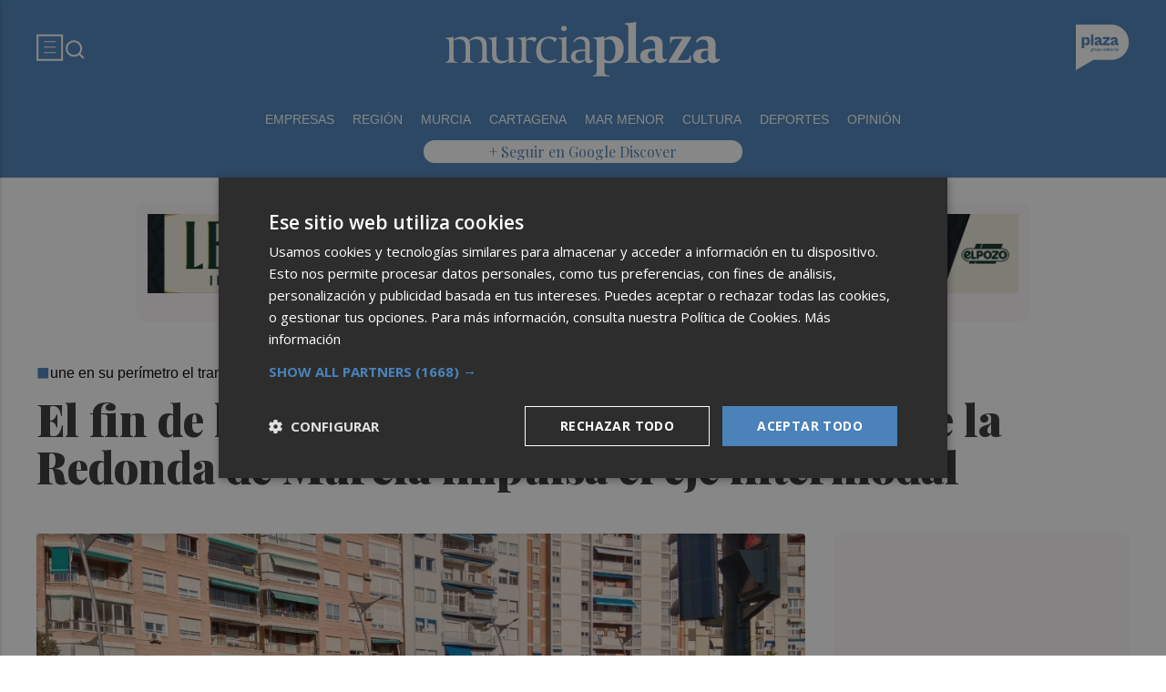

--- FILE ---
content_type: image/svg+xml
request_url: https://murciaplaza.com/web/assets_new/img/decor/btn-grupoplaza-blanco.svg
body_size: 6647
content:
<svg width="59" height="50" viewBox="0 0 59 50" fill="none" xmlns="http://www.w3.org/2000/svg">
<g clip-path="url(#clip0_639_521)">
<path d="M0.00499575 50V49.6103C0.00499575 33.2093 0.00499575 16.8082 0 0.407154C0 0.132387 0.0349703 0 0.367188 0C13.3761 0.00999151 26.3826 -0.0124894 39.3915 0.0224809C42.8336 0.0324724 46.0434 1.02413 48.9634 2.84508C53.7343 5.82255 56.7093 10.0839 57.8858 15.5868C58.2155 17.1229 58.3304 18.6866 58.253 20.2553C57.8159 29.2152 51.5312 36.4141 43.1608 38.3399C41.6996 38.6771 40.2108 38.827 38.7146 38.8295C32.375 38.8395 26.0354 38.832 19.6958 38.8395C19.4884 38.8395 19.2586 38.9019 19.0813 39.0043C12.8316 42.6013 6.5844 46.2082 0.339711 49.8127C0.254783 49.8626 0.167358 49.9076 0.00499575 49.9975V50ZM9.23215 15.7541C9.23215 15.242 9.22716 14.705 9.23215 14.1655C9.23465 13.9407 9.16471 13.8457 8.91992 13.8507C8.2405 13.8657 7.56357 13.8657 6.88415 13.8507C6.63936 13.8457 6.55693 13.9232 6.55693 14.173C6.56192 18.0147 6.56192 21.8564 6.55693 25.6982C6.55693 25.9305 6.63186 26.0129 6.86666 26.0104C7.53609 25.9979 8.20303 25.9929 8.87246 26.0104C9.15722 26.0179 9.23215 25.9155 9.23215 25.6482C9.22466 24.162 9.22966 22.6757 9.22966 21.187C9.22966 21.0546 9.22966 20.9222 9.22966 20.7374C9.26712 20.8173 9.28461 20.8423 9.2921 20.8698C9.75671 22.5633 10.9982 23.1004 12.6368 22.7706C13.7858 22.5383 14.5077 21.7915 14.9248 20.7374C15.4369 19.441 15.4669 18.0896 15.2171 16.7383C14.9173 15.1221 13.9232 13.5185 11.6376 13.6684C10.8383 13.7208 10.1913 14.0406 9.75171 14.7075C9.53689 15.0347 9.39701 15.4094 9.22966 15.7466L9.23215 15.7541ZM25.7306 20.7973C25.7306 20.8573 25.7306 20.9172 25.7306 20.9772C25.7381 21.8839 26.1503 22.4634 27.0295 22.6108C27.6515 22.7157 28.3009 22.6782 28.9379 22.6957C29.1178 22.7007 29.1352 22.5658 29.1352 22.4259C29.1352 21.9264 29.1202 21.4268 29.1402 20.9297C29.1527 20.635 29.0503 20.5525 28.7656 20.5625C28.231 20.58 28.1636 20.4976 28.1586 19.9655C28.1461 18.849 28.1711 17.7299 28.1086 16.6134C28.0412 15.3819 27.4642 14.4502 26.2802 13.9731C25.4733 13.6484 24.6341 13.6184 23.7823 13.7383C22.5259 13.9132 21.4543 14.4602 20.5375 15.332C20.3852 15.4768 20.3777 15.5992 20.5001 15.7691C20.8498 16.2562 21.1845 16.7508 21.5267 17.2428C21.5742 17.3103 21.6391 17.3652 21.7041 17.4352C21.8364 17.2853 21.9389 17.1629 22.0463 17.048C22.7382 16.3161 23.5725 15.909 24.5966 15.9489C25.1661 15.9714 25.5033 16.1987 25.6707 16.6483C25.7656 16.9056 25.7181 17.038 25.4434 17.1354C24.5616 17.4477 23.6774 17.7624 22.8156 18.1221C22.3335 18.3244 21.8539 18.5717 21.4393 18.8889C20.3277 19.7357 20.2928 21.5941 21.3369 22.3985C22.1836 23.0504 23.6774 23.0529 24.5441 22.4159C25.1137 21.9988 25.4634 21.4318 25.7331 20.7948L25.7306 20.7973ZM43.3631 17.018C42.7761 17.2403 42.1792 17.4602 41.5872 17.69C40.7878 17.9972 39.9685 18.247 39.2491 18.7416C38.2125 19.4535 38.0477 20.6425 38.4099 21.6341C38.5098 21.9089 38.7221 22.1762 38.9519 22.3635C39.956 23.1828 41.6521 23.0579 42.5463 22.0837C42.8761 21.7265 43.1059 21.2769 43.3532 20.9097C43.3606 20.9597 43.3831 21.0771 43.3956 21.1945C43.4905 22.0113 43.9052 22.5159 44.707 22.6283C45.314 22.7132 45.9385 22.6832 46.5554 22.7007C46.7428 22.7057 46.7478 22.5733 46.7478 22.4334C46.7478 21.9239 46.7303 21.4143 46.7528 20.9072C46.7677 20.6175 46.6578 20.555 46.3956 20.5625C45.8835 20.5775 45.7911 20.4676 45.7836 19.958C45.7661 18.7616 45.8011 17.5626 45.7111 16.3711C45.6187 15.1746 44.9543 14.2953 43.8003 13.9332C41.8145 13.3087 40.026 13.7858 38.4398 15.0922C37.9527 15.4943 37.9652 15.5143 38.3249 16.0314C38.6471 16.496 38.9719 16.9581 39.3166 17.4502C39.4165 17.3378 39.4889 17.2578 39.5589 17.1754C40.2658 16.3686 41.1325 15.904 42.2291 15.9439C42.9535 15.9689 43.3007 16.2937 43.3581 17.0155L43.3631 17.018ZM34.2259 15.9365C34.1785 15.9789 34.121 16.0289 34.0635 16.0788C33.509 16.5634 32.9145 17.0155 32.405 17.5426C31.4483 18.5317 30.534 19.5634 29.6123 20.585C29.5274 20.6799 29.4625 20.8273 29.4575 20.9522C29.44 21.4393 29.4575 21.9289 29.4475 22.4184C29.445 22.6258 29.5299 22.7032 29.7297 22.7032C32.2351 22.7007 34.7405 22.7007 37.2433 22.7032C37.4407 22.7032 37.5331 22.6458 37.5281 22.4284C37.5156 21.8789 37.5156 21.3319 37.5281 20.7823C37.5331 20.565 37.4457 20.5051 37.2458 20.5101C35.8895 20.5375 34.5331 20.5575 33.1768 20.585C32.9345 20.59 32.6922 20.6175 32.4149 20.64C32.4599 20.575 32.4674 20.555 32.4824 20.5425C34.151 19.1687 35.6122 17.5801 37.1234 16.0464C37.2109 15.9564 37.3383 15.844 37.3408 15.7391C37.3607 15.1246 37.3508 14.5102 37.3508 13.8932C37.2683 13.8782 37.2209 13.8632 37.1734 13.8632C34.768 13.8632 32.3625 13.8632 29.957 13.8582C29.7572 13.8582 29.6948 13.9456 29.6948 14.128C29.6973 14.6076 29.6948 15.0872 29.6948 15.5643C29.6948 16.0089 29.6948 16.0139 30.1344 16.0089C31.4957 15.9889 32.8571 15.9614 34.2259 15.939V15.9365ZM19.3061 16.6883C19.3061 14.8024 19.3061 12.914 19.3061 11.0281C19.3061 10.6335 19.3036 10.631 18.9014 10.631C18.262 10.631 17.6225 10.641 16.9856 10.626C16.7283 10.621 16.6334 10.7059 16.6334 10.9682C16.6384 14.7724 16.6384 18.5742 16.6334 22.3785C16.6334 22.6283 16.7258 22.7107 16.9681 22.7082C17.6075 22.6982 18.247 22.7057 18.8839 22.7057C19.3011 22.7057 19.3036 22.7007 19.3036 22.2911C19.3036 20.4251 19.3036 18.5567 19.3036 16.6908L19.3061 16.6883ZM16.7732 28.8305C16.3661 29.2327 16.441 29.5724 16.9556 29.7347C17.3752 29.8671 17.8024 29.8546 18.217 29.7122C18.6367 29.5699 18.844 29.2626 18.7865 28.9129C18.7366 28.6032 18.5043 28.4558 18.0297 28.4283C17.9697 28.4258 17.9098 28.4283 17.8498 28.4283C17.65 28.4258 17.4502 28.4333 17.2528 28.4133C17.1979 28.4084 17.1504 28.3184 17.1005 28.2685C17.1579 28.216 17.2104 28.1361 17.2778 28.1161C17.3478 28.0961 17.4327 28.1361 17.5101 28.1486C17.9198 28.2085 18.3744 27.9812 18.5218 27.6165C18.6816 27.2269 18.5917 26.8772 18.287 26.5699C18.4143 26.4051 18.5317 26.2527 18.6791 26.0628C18.4818 25.9979 18.3294 25.9479 18.1371 25.883C18.1346 26.3426 17.9173 26.4225 17.5301 26.3951C17.0505 26.3601 16.6658 26.7223 16.6608 27.1919C16.6583 27.4492 16.7982 27.7065 16.8931 28.0287C16.7533 28.2135 16.496 28.4658 16.7707 28.8305H16.7732ZM24.2419 26.7722C24.2219 26.6424 24.2094 26.5499 24.1919 26.435C24.0021 26.4825 23.7223 26.2976 23.7173 26.6449C23.7024 27.614 23.7123 28.5807 23.7123 29.5499C23.7123 29.7347 23.8198 29.7797 23.9846 29.7822C24.167 29.7822 24.2319 29.7122 24.2269 29.5324C24.2169 29.2077 24.2244 28.883 24.2244 28.5233C24.759 29.1702 25.5683 28.8929 25.7906 28.3984C26.0154 27.8963 26.0229 27.4017 25.7981 26.8946C25.5258 26.2802 24.5841 26.1678 24.2419 26.7722ZM34.3058 28.5183C34.2584 28.788 34.3508 28.8904 34.5831 28.878C34.763 28.868 34.8254 28.7905 34.8254 28.6182C34.8229 27.6615 34.8204 26.7073 34.8254 25.7506C34.8254 25.5658 34.738 25.5058 34.5706 25.5033C34.3958 25.5033 34.2859 25.5483 34.2934 25.7556C34.3033 26.0703 34.2959 26.3876 34.2959 26.7223C33.7014 26.1927 32.997 26.3026 32.7122 26.9546C32.5249 27.3817 32.5274 27.8189 32.6797 28.261C32.9095 28.9329 33.7938 29.1952 34.3033 28.5183H34.3058ZM30.4941 27.7964C30.9912 27.7964 31.4608 27.8064 31.9254 27.7889C32.0228 27.7839 32.1776 27.689 32.1976 27.609C32.31 27.1594 31.9903 26.6149 31.5532 26.45C30.7439 26.1503 30.042 26.6374 29.9545 27.5591C29.9071 28.0661 30.1519 28.5657 30.5565 28.7755C30.9687 28.9929 31.5906 28.9304 31.9379 28.6382C32.2376 28.3859 32.2226 28.2585 31.8579 28.0487C31.6306 28.3709 31.3384 28.5657 30.9212 28.4308C30.6415 28.3409 30.5116 28.1386 30.4966 27.7964H30.4941ZM45.0917 28.5133C45.2241 28.7955 45.4289 28.8954 45.6887 28.8655C45.7611 28.858 45.8785 28.7905 45.886 28.7381C45.901 28.6307 45.881 28.4308 45.8335 28.4158C45.5563 28.3334 45.6137 28.1236 45.6112 27.9338C45.6112 27.694 45.6187 27.4567 45.6087 27.2169C45.5888 26.7722 45.3165 26.45 44.8943 26.3876C44.5371 26.3326 44.2024 26.3976 43.9077 26.6224C43.558 26.8896 43.5605 26.9971 43.9551 27.2618C44.0201 27.1944 44.0725 27.097 44.155 27.057C44.3348 26.9721 44.5297 26.8672 44.7195 26.8647C44.8344 26.8647 44.9518 27.037 45.0667 27.1319C44.9843 27.2119 44.9118 27.3118 44.8144 27.3667C44.5222 27.5316 44.2074 27.664 43.9227 27.8413C43.6829 27.9912 43.6454 28.246 43.7178 28.5058C43.7878 28.7556 43.9776 28.8555 44.2299 28.8904C44.5796 28.9354 44.8519 28.813 45.0992 28.5133H45.0917ZM39.1043 26.3776C38.4074 26.3776 37.9502 26.8822 37.9502 27.649C37.9502 28.4009 38.3999 28.8954 39.0893 28.9054C39.7837 28.9154 40.2658 28.4009 40.2683 27.649C40.2708 26.9021 39.7912 26.3776 39.1018 26.3776H39.1043ZM28.5382 27.6715C28.6007 26.8197 27.9912 26.3901 27.4791 26.3751C26.6024 26.3476 26.0653 27.047 26.3126 28.0811C26.46 28.6956 26.9771 28.9804 27.654 28.8805C28.1835 28.803 28.5357 28.3209 28.5382 27.6715ZM22.6657 28.4308C22.6782 28.6806 22.6183 28.8805 22.9155 28.878C23.2128 28.878 23.1928 28.6906 23.1928 28.4958C23.1928 27.9487 23.1928 27.3992 23.1928 26.8522C23.1928 26.4051 23.1603 26.3826 22.6732 26.48C22.6732 26.6673 22.6807 26.8647 22.6732 27.062C22.6582 27.3992 22.6607 27.7389 22.6083 28.0711C22.5658 28.3434 22.2836 28.5033 22.0238 28.4658C21.734 28.4233 21.6241 28.2435 21.6291 27.9637C21.6341 27.5841 21.6291 27.2069 21.6291 26.8272C21.6266 26.4076 21.5817 26.3776 21.1195 26.4875C21.1195 27.0345 21.1171 27.5915 21.1195 28.1461C21.1245 28.6107 21.3968 28.8854 21.8589 28.9029C22.1961 28.9154 22.4559 28.7855 22.6682 28.4308H22.6657ZM37.011 25.843C36.8187 25.9579 36.5864 26.0079 36.5589 26.2951C36.5539 26.3476 36.4365 26.3851 36.3741 26.435C36.3016 26.495 36.1842 26.5599 36.1817 26.6249C36.1817 26.6973 36.2842 26.8272 36.3491 26.8322C36.5464 26.8472 36.5714 26.9496 36.5689 27.1095C36.5639 27.4592 36.5939 27.8114 36.5614 28.1561C36.509 28.7081 36.9961 29.0678 37.603 28.848C37.9802 28.7131 38.0252 28.4608 37.708 28.1161C37.683 28.1611 37.668 28.2285 37.6305 28.246C37.5031 28.3034 37.3558 28.3984 37.2433 28.3709C37.1684 28.3534 37.106 28.1536 37.096 28.0287C37.0735 27.7714 37.0885 27.5091 37.0885 27.2518C37.0885 26.9837 37.2259 26.848 37.5006 26.8447C37.8553 26.8422 37.8778 26.8122 37.7804 26.425C37.593 26.425 37.3433 26.4975 37.2134 26.4051C37.086 26.3151 37.0785 26.0529 37.011 25.8455V25.843ZM19.5884 26.465C19.0888 26.3976 19.0838 26.4026 19.0813 26.8622C19.0813 27.4117 19.0813 27.9587 19.0813 28.5083C19.0813 28.6931 19.0613 28.8705 19.3411 28.8755C19.6183 28.8805 19.6108 28.7156 19.6083 28.5233C19.6033 28.1736 19.6008 27.8239 19.6083 27.4766C19.6158 27.2019 19.7157 26.9646 19.9705 26.8347C20.0455 26.7972 20.1828 26.7922 20.2428 26.8397C20.3002 26.8846 20.3077 27.0095 20.3077 27.102C20.3077 27.1819 20.2678 27.2618 20.2378 27.3667C20.4676 27.3592 20.6849 27.4816 20.7948 27.2119C20.9097 26.9271 20.8398 26.5799 20.5975 26.4725C20.4401 26.4026 20.2253 26.3826 20.0604 26.4275C19.8956 26.4725 19.7582 26.6249 19.6133 26.7273C19.6058 26.6548 19.5983 26.5674 19.5884 26.4675V26.465ZM41.215 26.7498C41.2724 26.43 41.1051 26.435 40.9152 26.43C40.6729 26.4225 40.7029 26.5824 40.7029 26.7298C40.7029 27.3368 40.7079 27.9462 40.7004 28.5532C40.7004 28.7481 40.7229 28.878 40.9677 28.8755C41.2175 28.873 41.23 28.7231 41.2275 28.5382C41.225 28.1686 41.2025 27.7989 41.2374 27.4342C41.2549 27.2518 41.3548 27.0595 41.4673 26.9096C41.5247 26.8322 41.6946 26.8347 41.812 26.8022C41.8369 26.9196 41.8719 27.0345 41.8869 27.1519C41.8944 27.2119 41.8669 27.2768 41.8544 27.3393C41.8744 27.3692 41.8944 27.3967 41.9144 27.4267C42.0742 27.3567 42.2965 27.3318 42.3815 27.2094C42.5413 26.9821 42.4239 26.6024 42.2116 26.465C41.9244 26.2777 41.6046 26.3576 41.2125 26.7498H41.215ZM46.8052 27.1944C46.8052 26.7148 46.7977 26.2377 46.8077 25.7581C46.8127 25.5558 46.7178 25.4958 46.5379 25.4983C46.3731 25.4983 46.2782 25.5533 46.2782 25.7406C46.2832 26.6973 46.2832 27.654 46.2782 28.6107C46.2782 28.808 46.3681 28.8705 46.5529 28.8705C46.7503 28.8705 46.8127 28.783 46.8077 28.5957C46.8002 28.1261 46.8052 27.659 46.8052 27.1894V27.1944ZM35.3724 26.46C35.3724 27.1719 35.3724 27.8663 35.3724 28.5607C35.3724 28.7356 35.3774 28.873 35.6147 28.8755C35.8545 28.8755 35.897 28.7531 35.8945 28.5557C35.8895 27.9862 35.8945 27.4192 35.8945 26.8497C35.8945 26.4101 35.8845 26.4051 35.3749 26.46H35.3724ZM42.7437 27.644C42.7437 27.9712 42.7487 28.3009 42.7437 28.6282C42.7387 28.813 42.8286 28.873 42.9985 28.873C43.1558 28.873 43.2732 28.843 43.2732 28.6482C43.2707 27.9812 43.2682 27.3143 43.2732 26.6498C43.2732 26.445 43.1558 26.435 43.0009 26.4325C42.8361 26.43 42.7387 26.4675 42.7437 26.6598C42.7537 26.9871 42.7462 27.3168 42.7437 27.644ZM43.2657 25.833C43.2907 25.6382 43.2557 25.4983 43.0109 25.4983C42.8036 25.4983 42.7262 25.5833 42.7412 25.7881C42.7537 25.9554 42.7112 26.1328 42.9835 26.1303C43.2058 26.1303 43.3007 26.0504 43.2657 25.833ZM35.3774 25.8255C35.3475 26.0029 35.3774 26.1303 35.6247 26.1303C35.872 26.1303 35.8895 25.9979 35.8945 25.8106C35.8995 25.6057 35.832 25.4983 35.6097 25.4983C35.3799 25.4983 35.3549 25.6332 35.3799 25.8255H35.3774Z" fill="white"/>
<path d="M9.20728 18.2444C9.23475 17.8373 9.23975 17.4276 9.2997 17.0255C9.39711 16.3585 9.7643 15.8964 10.4487 15.784C11.1506 15.6691 11.7751 15.824 12.2197 16.4435C12.522 16.8656 12.6169 17.3552 12.6618 17.8498C12.7143 18.4268 12.6718 19.0038 12.4795 19.5608C12.1523 20.5025 11.323 20.9621 10.3538 20.7348C9.72933 20.59 9.28721 19.9955 9.24974 19.2311C9.23475 18.9039 9.24724 18.5742 9.24724 18.2444C9.23475 18.2444 9.21976 18.2444 9.20728 18.2444Z" fill="white"/>
<path d="M25.6831 18.7515C25.9679 20.2052 24.8613 21.2443 23.5025 20.8672C23.2727 20.8022 23.0679 20.6798 23.0679 20.4375C23.0679 20.2502 23.1703 20.0554 23.2627 19.883C23.3077 19.7981 23.4276 19.7381 23.525 19.6957C24.2319 19.3809 24.9438 19.0737 25.6831 18.7515Z" fill="white"/>
<path d="M43.3183 18.8064C43.6106 20.1952 42.509 21.2443 41.1576 20.8572C40.9853 20.8072 40.8004 20.6323 40.7205 20.4675C40.6206 20.2627 40.718 20.0354 40.9078 19.883C41.0153 19.7956 41.1302 19.7056 41.2551 19.6507C41.902 19.3659 42.5539 19.0937 43.2059 18.8189C43.2409 18.8039 43.2808 18.8089 43.3183 18.8064Z" fill="white"/>
<path d="M18.0771 27.2592C18.0771 27.554 17.9147 27.7064 17.6075 27.7014C17.3352 27.6964 17.1579 27.5265 17.1554 27.2617C17.1504 26.992 17.3502 26.7896 17.6175 26.7871C17.8847 26.7846 18.0796 26.9845 18.0771 27.2592Z" fill="white"/>
<path d="M17.6326 28.8953C17.7924 28.8953 17.9523 28.8828 18.1097 28.9028C18.1746 28.9103 18.277 28.9878 18.2795 29.0402C18.2845 29.1126 18.2296 29.2226 18.1671 29.255C17.8224 29.4374 17.4552 29.4174 17.0955 29.3075C17.0281 29.2875 16.9382 29.1401 16.9582 29.0877C16.9906 29.0052 17.0955 28.9153 17.183 28.8953C17.3253 28.8629 17.4802 28.8878 17.6301 28.8878C17.6301 28.8903 17.6301 28.8953 17.6301 28.8978L17.6326 28.8953Z" fill="white"/>
<path d="M24.2095 27.6465C24.232 27.5116 24.2419 27.3717 24.2769 27.2393C24.3843 26.8297 24.8364 26.6848 25.1712 26.9446C25.5333 27.2269 25.5408 28.0237 25.1861 28.3159C24.8364 28.6032 24.3943 28.4683 24.2769 28.0337C24.2444 27.9113 24.232 27.7814 24.212 27.6465H24.2095Z" fill="white"/>
<path d="M34.2984 27.6591C34.2984 27.6791 34.2984 27.6991 34.2984 27.7191C34.2984 28.1986 34.1335 28.4384 33.7938 28.4709C33.4491 28.5034 33.1693 28.2311 33.0994 27.7965C33.0244 27.3294 33.2542 26.8998 33.6089 26.8448C34.0086 26.7824 34.2684 26.9872 34.2984 27.3893C34.3059 27.4793 34.2984 27.5692 34.2984 27.6591Z" fill="white"/>
<path d="M31.7306 27.3891C31.3385 27.3891 30.9838 27.3941 30.6316 27.3791C30.6066 27.3791 30.5442 27.1993 30.5741 27.1369C30.699 26.8571 30.9513 26.8096 31.2261 26.8396C31.5108 26.8721 31.6632 27.0419 31.7306 27.3891Z" fill="white"/>
<path d="M45.0293 27.6938C45.1691 28.1435 44.8794 28.5181 44.4548 28.4632C44.3723 28.4532 44.2474 28.3758 44.2374 28.3133C44.225 28.2284 44.2774 28.0885 44.3473 28.0435C44.5547 27.9112 44.7845 27.8162 45.0293 27.6938Z" fill="white"/>
<path d="M38.4822 27.8015C38.4822 27.0746 38.7445 26.7848 39.2166 26.8398C39.4788 26.8698 39.6187 27.0371 39.6911 27.2719C39.8036 27.6441 39.7936 28.0088 39.5113 28.301C39.334 28.4859 39.0942 28.5208 38.8519 28.4009C38.5371 28.2436 38.4872 27.9563 38.4822 27.8015Z" fill="white"/>
<path d="M26.7922 27.6239C26.7922 27.0469 27.0345 26.7872 27.5141 26.8396C27.5541 26.8446 27.5941 26.8471 27.6315 26.8596C27.9587 26.967 28.1136 27.4266 28.0037 27.9562C27.9388 28.2709 27.654 28.4982 27.3618 28.4682C27.012 28.4333 26.8022 28.1535 26.7922 27.7139C26.7922 27.6839 26.7922 27.6539 26.7922 27.6239Z" fill="white"/>
</g>
<defs>
<clipPath id="clip0_639_521">
<rect width="58.2755" height="50" fill="white"/>
</clipPath>
</defs>
</svg>


--- FILE ---
content_type: application/javascript
request_url: https://murciaplaza.com/web/assets/js/sticky-adds.js
body_size: 1439
content:
(function () {
  //console.error('SA-v.1.2.1');

  // Definir la función handleScroll globalmente para que esté disponible
  let handleScroll;
  let adsInitialized = false; // Para asegurarnos de que no se ejecute repetidamente

  function iniciarStickyAds() {
    // Verificar si el tamaño de la ventana es mayor que 991px
    if ($(window).width() <= 991) {
      //console.log('Desactivando Sticky Ads porque el tamaño de la ventana es menor o igual a 991px');
      return; // Salir de la función si el tamaño de la ventana es menor a 991px
    }

    // Evitar que el código se ejecute más de una vez
    if (adsInitialized) return;
    adsInitialized = true;

    //console.log('FUNCION SADD INICIADA');

    const wrapHeader = $('.wrap-HEADER'); // Seleccionamos el div con clase .wrap-HEADER
    if (wrapHeader.length === 0) {
      //console.warn('No se encontró el div con clase .wrap-HEADER');
      return;
    }

    function getHeaderHeight() {
      return wrapHeader.outerHeight();
    }

    const modulos = $('.MODULO');

    // Define la función handleScroll
   handleScroll = function () {
  const headerHeight = getHeaderHeight();

  modulos.each(function () {
    const modulo = $(this);
    const adWrap = modulo.find('.sec-wrap, .third-wrap');
    if (adWrap.length === 0) return;

    const bn = adWrap.find('.BN');
    if (bn.length === 0) return;

    const adContent = bn.children().first();
    if (adContent.length === 0) return;

    // 🚨 Nueva condición: comprobar si .BN es al menos 75px más alto que su contenido
    const bnHeight = bn.outerHeight();
    const contentHeightInsideBN = adContent.outerHeight();  // Altura del contenido dentro de .BN

    if (bnHeight < (contentHeightInsideBN + 75)) {
      //console.log('.BN no es al menos 75px más alto que su contenido. No se aplica sticky.');
      adContent.removeClass('fixed_add stick-bottom')
        .css({ position: 'static', top: 'auto', bottom: 'auto' });
      return; // Salir si no cumple la condición
    }

    const bnRect = bn[0].getBoundingClientRect();
    const contentHeight = adContent.outerHeight();
    const topDistance = bnRect.top;
    const bottomDistance = bnRect.bottom;

    // Reset estilos
    adContent.removeClass('fixed_add stick-bottom')
      .css({ position: 'static', top: 'auto', bottom: 'auto' });

    const isHeaderFixed = wrapHeader.css('position') === 'fixed';

    if (isHeaderFixed && topDistance <= headerHeight && (bottomDistance - headerHeight) > contentHeight) {
      adContent.addClass('fixed_add')
        .css({ position: 'fixed', top: `${headerHeight}px` });
    } else if ((bottomDistance - headerHeight) <= contentHeight) {
      adContent.addClass('stick-bottom')
        .css({ position: 'absolute', bottom: '24px' });
    }
  });
};

    // Esperamos a que todo esté bien cargado (incluso si la publi es externa)
    let attempts = 0;
    const maxAttempts = 20;
    const interval = setInterval(() => {
      //console.log('Chequeando si los anuncios están listos');
      const ready = $('.BN').toArray().every(bn => $(bn).children().first().outerHeight() > 0);

      if (ready || attempts >= maxAttempts) {
        //console.log('Anuncios listos o intentos agotados');
        clearInterval(interval);
        iniciarStickyAds();
      }

      attempts++;
    }, 200); // chequea cada 200ms (máx aprox 4 segundos)
  }

  // Esto asegura que handleScroll se registre correctamente después de la ejecución de iniciarStickyAds
  $(document).ready(function() {
    // Esperamos 1 segundo antes de asignar el evento de scroll
    setTimeout(function () {
      //console.log('Probando el scroll');

      // Aseguramos que handleScroll esté disponible antes de usarlo
      if (typeof handleScroll === 'function') {
        $(window).on('scroll', function () {
          //console.log('HAGO SCROLL :)');
          handleScroll(); // Llamamos a handleScroll ahora que está definido
        });

        $(window).on('resize', function () {
          //console.log('handleScroll ejecutado al hacer resize');
          handleScroll(); // Llamamos a handleScroll también en resize
        });
      } else {
        //console.warn('handleScroll no está disponible aún.');
      }
    }, 1000); // Esto asegura que el código espere hasta que todo esté listo
  });

  // Ejecutamos la función de iniciarStickyAds cuando la página esté lista
  $(document).ready(function() {
    iniciarStickyAds();
  });

})();